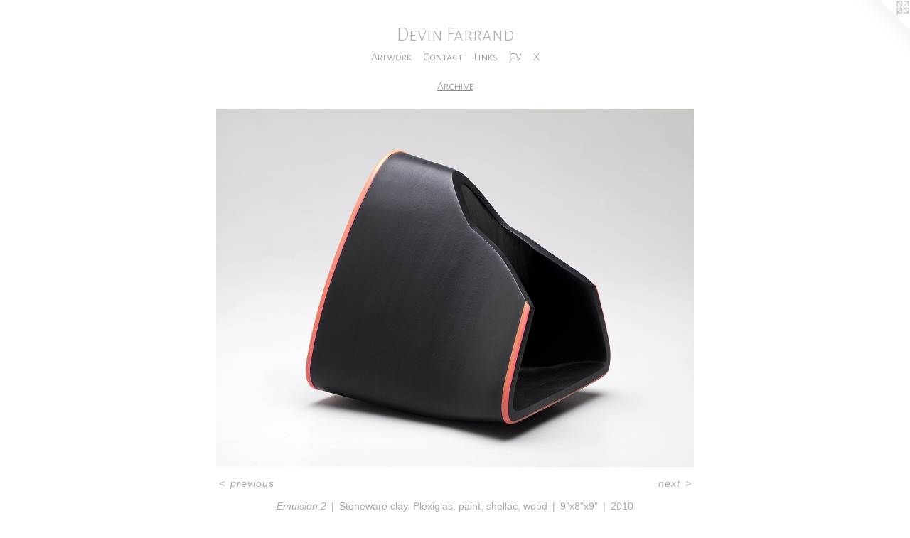

--- FILE ---
content_type: text/html;charset=utf-8
request_url: https://devinfarrand.com/artwork/1502039-Emulsion%202.html
body_size: 3306
content:
<!doctype html><html class="no-js a-image mobile-title-align--center has-mobile-menu-icon--left l-simple p-artwork has-page-nav no-home-page mobile-menu-align--center has-wall-text "><head><meta charset="utf-8" /><meta content="IE=edge" http-equiv="X-UA-Compatible" /><meta http-equiv="X-OPP-Site-Id" content="18416" /><meta http-equiv="X-OPP-Revision" content="1279" /><meta http-equiv="X-OPP-Locke-Environment" content="production" /><meta http-equiv="X-OPP-Locke-Release" content="v0.0.141" /><title>Devin Farrand</title><link rel="canonical" href="https://devinfarrand.com/artwork/1502039-Emulsion%202.html" /><meta content="website" property="og:type" /><meta property="og:url" content="https://devinfarrand.com/artwork/1502039-Emulsion%202.html" /><meta property="og:title" content="Emulsion 2" /><meta content="width=device-width, initial-scale=1" name="viewport" /><link type="text/css" rel="stylesheet" href="//cdnjs.cloudflare.com/ajax/libs/normalize/3.0.2/normalize.min.css" /><link type="text/css" rel="stylesheet" media="only all" href="//maxcdn.bootstrapcdn.com/font-awesome/4.3.0/css/font-awesome.min.css" /><link type="text/css" rel="stylesheet" media="not all and (min-device-width: 600px) and (min-device-height: 600px)" href="/release/locke/production/v0.0.141/css/small.css" /><link type="text/css" rel="stylesheet" media="only all and (min-device-width: 600px) and (min-device-height: 600px)" href="/release/locke/production/v0.0.141/css/large-simple.css" /><link type="text/css" rel="stylesheet" media="not all and (min-device-width: 600px) and (min-device-height: 600px)" href="/r17640901590000001279/css/small-site.css" /><link type="text/css" rel="stylesheet" media="only all and (min-device-width: 600px) and (min-device-height: 600px)" href="/r17640901590000001279/css/large-site.css" /><link type="text/css" rel="stylesheet" media="only all and (min-device-width: 600px) and (min-device-height: 600px)" href="//fonts.googleapis.com/css?family=Alegreya+Sans+SC:300" /><link type="text/css" rel="stylesheet" media="not all and (min-device-width: 600px) and (min-device-height: 600px)" href="//fonts.googleapis.com/css?family=Alegreya+Sans+SC:300&amp;text=MENUHomeArtwkCnacLisVXDv%20Fd" /><script>window.OPP = window.OPP || {};
OPP.modernMQ = 'only all';
OPP.smallMQ = 'not all and (min-device-width: 600px) and (min-device-height: 600px)';
OPP.largeMQ = 'only all and (min-device-width: 600px) and (min-device-height: 600px)';
OPP.downURI = '/x/4/1/6/18416/.down';
OPP.gracePeriodURI = '/x/4/1/6/18416/.grace_period';
OPP.imgL = function (img) {
  !window.lazySizes && img.onerror();
};
OPP.imgE = function (img) {
  img.onerror = img.onload = null;
  img.src = img.getAttribute('data-src');
  //img.srcset = img.getAttribute('data-srcset');
};</script><script src="/release/locke/production/v0.0.141/js/modernizr.js"></script><script src="/release/locke/production/v0.0.141/js/masonry.js"></script><script src="/release/locke/production/v0.0.141/js/respimage.js"></script><script src="/release/locke/production/v0.0.141/js/ls.aspectratio.js"></script><script src="/release/locke/production/v0.0.141/js/lazysizes.js"></script><script src="/release/locke/production/v0.0.141/js/large.js"></script><script src="/release/locke/production/v0.0.141/js/hammer.js"></script><script>if (!Modernizr.mq('only all')) { document.write('<link type="text/css" rel="stylesheet" href="/release/locke/production/v0.0.141/css/minimal.css">') }</script><meta name="google-site-verification" content="r_b4liivCWnArgrrB_haqfjCgUcU-gRLFiPTpfYh_KA" /><style>.media-max-width {
  display: block;
}

@media (min-height: 1028px) {

  .media-max-width {
    max-width: 960.0px;
  }

}

@media (max-height: 1028px) {

  .media-max-width {
    max-width: 93.33333333333333vh;
  }

}</style><script>(function(i,s,o,g,r,a,m){i['GoogleAnalyticsObject']=r;i[r]=i[r]||function(){
(i[r].q=i[r].q||[]).push(arguments)},i[r].l=1*new Date();a=s.createElement(o),
m=s.getElementsByTagName(o)[0];a.async=1;a.src=g;m.parentNode.insertBefore(a,m)
})(window,document,'script','//www.google-analytics.com/analytics.js','ga');
ga('create', 'UA-80350707-1', 'auto');
ga('send', 'pageview');</script></head><body><a class=" logo hidden--small" href="http://otherpeoplespixels.com/ref/devinfarrand.com" title="Website by OtherPeoplesPixels" target="_blank"></a><header id="header"><a class=" site-title" href="/home.html"><span class=" site-title-text u-break-word">Devin Farrand</span><div class=" site-title-media"></div></a><a id="mobile-menu-icon" class="mobile-menu-icon hidden--no-js hidden--large"><svg viewBox="0 0 21 17" width="21" height="17" fill="currentColor"><rect x="0" y="0" width="21" height="3" rx="0"></rect><rect x="0" y="7" width="21" height="3" rx="0"></rect><rect x="0" y="14" width="21" height="3" rx="0"></rect></svg></a></header><nav class=" hidden--large"><ul class=" site-nav"><li class="nav-item nav-home "><a class="nav-link " href="/home.html">Home</a></li><li class="nav-item expanded nav-museum "><a class="nav-link " href="/home.html">Artwork</a><ul><li class="nav-gallery nav-item expanded "><a class="nav-link " href="/section/542165-Reverse%20and%20Reflection%20.html">Reverse and Reflection </a></li><li class="nav-gallery nav-item expanded "><a class="nav-link " href="/section/542184-Last%20Light.html">Last Light</a></li><li class="nav-gallery nav-item expanded "><a class="nav-link " href="/section/531988-Walk%20Me%20Home.html">Walk Me Home</a></li><li class="nav-gallery nav-item expanded "><a class="nav-link " href="/section/527118-Marble%20Puffs.html">Marble Puffs</a></li><li class="nav-gallery nav-item expanded "><a class="nav-link " href="/section/521779-Reflections.html">Reflections</a></li><li class="nav-gallery nav-item expanded "><a class="nav-link " href="/section/521777-Warm%20Up.html">Warm Up</a></li><li class="nav-gallery nav-item expanded "><a class="nav-link " href="/section/497996-Felled%20Forms.html">Felled Forms</a></li><li class="nav-gallery nav-item expanded "><a class="nav-link " href="/section/480366-I%20Blame%20the%20Moon.html">I Blame the Moon</a></li><li class="nav-gallery nav-item expanded "><a class="nav-link " href="/section/461984-Hidden%20Words.html">Hidden Words</a></li><li class="nav-gallery nav-item expanded "><a class="nav-link " href="/section/443790-Heft.html">Heft</a></li><li class="nav-gallery nav-item expanded "><a class="nav-link " href="/section/469222-Portrait%20Plates.html">Portrait Plates</a></li><li class="nav-gallery nav-item expanded "><a class="nav-link " href="/section/469394-At%20Rest.html">At Rest</a></li><li class="nav-gallery nav-item expanded "><a class="nav-link " href="/section/461970-Landscapes.html">Landscapes</a></li><li class="nav-gallery nav-item expanded "><a class="nav-link " href="/section/421125-Plates.html">Plates</a></li><li class="nav-gallery nav-item expanded "><a class="nav-link " href="/section/415720-Blocks%20on%20Blocks.html">Blocks on Blocks</a></li><li class="nav-gallery nav-item expanded "><a class="nav-link " href="/section/405398-Sunburst%20.html">Sunburst </a></li><li class="nav-gallery nav-item expanded "><a class="selected nav-link " href="/section/383005-Archive.html">Archive</a></li><li class="nav-gallery nav-item expanded "><a class="nav-link " href="/section/164812-Your%20Breath.html">Your Breath</a></li></ul></li><li class="nav-item nav-contact "><a class="nav-link " href="/contact.html">Contact</a></li><li class="nav-links nav-item "><a class="nav-link " href="/links.html">Links</a></li><li class="nav-item nav-pdf1 "><a target="_blank" class="nav-link " href="//img-cache.oppcdn.com/fixed/18416/assets/hOpfMlncJx5UC1gy.pdf">CV</a></li><li class="nav-item nav-pdf2 "><a target="_blank" class="nav-link " href="//img-cache.oppcdn.com/fixed/18416/assets/JsdP8_cQf12q4ZlN.pdf">X</a></li></ul></nav><div class=" content"><nav class=" hidden--small" id="nav"><header><a class=" site-title" href="/home.html"><span class=" site-title-text u-break-word">Devin Farrand</span><div class=" site-title-media"></div></a></header><ul class=" site-nav"><li class="nav-item nav-home "><a class="nav-link " href="/home.html">Home</a></li><li class="nav-item expanded nav-museum "><a class="nav-link " href="/home.html">Artwork</a><ul><li class="nav-gallery nav-item expanded "><a class="nav-link " href="/section/542165-Reverse%20and%20Reflection%20.html">Reverse and Reflection </a></li><li class="nav-gallery nav-item expanded "><a class="nav-link " href="/section/542184-Last%20Light.html">Last Light</a></li><li class="nav-gallery nav-item expanded "><a class="nav-link " href="/section/531988-Walk%20Me%20Home.html">Walk Me Home</a></li><li class="nav-gallery nav-item expanded "><a class="nav-link " href="/section/527118-Marble%20Puffs.html">Marble Puffs</a></li><li class="nav-gallery nav-item expanded "><a class="nav-link " href="/section/521779-Reflections.html">Reflections</a></li><li class="nav-gallery nav-item expanded "><a class="nav-link " href="/section/521777-Warm%20Up.html">Warm Up</a></li><li class="nav-gallery nav-item expanded "><a class="nav-link " href="/section/497996-Felled%20Forms.html">Felled Forms</a></li><li class="nav-gallery nav-item expanded "><a class="nav-link " href="/section/480366-I%20Blame%20the%20Moon.html">I Blame the Moon</a></li><li class="nav-gallery nav-item expanded "><a class="nav-link " href="/section/461984-Hidden%20Words.html">Hidden Words</a></li><li class="nav-gallery nav-item expanded "><a class="nav-link " href="/section/443790-Heft.html">Heft</a></li><li class="nav-gallery nav-item expanded "><a class="nav-link " href="/section/469222-Portrait%20Plates.html">Portrait Plates</a></li><li class="nav-gallery nav-item expanded "><a class="nav-link " href="/section/469394-At%20Rest.html">At Rest</a></li><li class="nav-gallery nav-item expanded "><a class="nav-link " href="/section/461970-Landscapes.html">Landscapes</a></li><li class="nav-gallery nav-item expanded "><a class="nav-link " href="/section/421125-Plates.html">Plates</a></li><li class="nav-gallery nav-item expanded "><a class="nav-link " href="/section/415720-Blocks%20on%20Blocks.html">Blocks on Blocks</a></li><li class="nav-gallery nav-item expanded "><a class="nav-link " href="/section/405398-Sunburst%20.html">Sunburst </a></li><li class="nav-gallery nav-item expanded "><a class="selected nav-link " href="/section/383005-Archive.html">Archive</a></li><li class="nav-gallery nav-item expanded "><a class="nav-link " href="/section/164812-Your%20Breath.html">Your Breath</a></li></ul></li><li class="nav-item nav-contact "><a class="nav-link " href="/contact.html">Contact</a></li><li class="nav-links nav-item "><a class="nav-link " href="/links.html">Links</a></li><li class="nav-item nav-pdf1 "><a target="_blank" class="nav-link " href="//img-cache.oppcdn.com/fixed/18416/assets/hOpfMlncJx5UC1gy.pdf">CV</a></li><li class="nav-item nav-pdf2 "><a target="_blank" class="nav-link " href="//img-cache.oppcdn.com/fixed/18416/assets/JsdP8_cQf12q4ZlN.pdf">X</a></li></ul><footer><div class=" copyright">© DEVIN FARRAND</div><div class=" credit"><a href="http://otherpeoplespixels.com/ref/devinfarrand.com" target="_blank">Website by OtherPeoplesPixels</a></div></footer></nav><main id="main"><div class=" page clearfix media-max-width"><h1 class="parent-title title"><a href="/home.html" class="root title-segment hidden--small">Artwork</a><span class=" title-sep hidden--small"> &gt; </span><a class=" title-segment" href="/section/383005-Archive.html">Archive</a></h1><div class=" media-and-info"><div class=" page-media-wrapper media"><a class=" page-media" title="Emulsion 2" href="/artwork/1502038-Emulsion%202.html" id="media"><img data-aspectratio="960/720" class="u-img " alt="Emulsion 2" src="//img-cache.oppcdn.com/fixed/18416/assets/SCkZp7NsTiz37ne0.jpg" srcset="//img-cache.oppcdn.com/img/v1.0/s:18416/t:QkxBTksrVEVYVCtIRVJF/p:12/g:tl/o:2.5/a:50/q:90/1400x720-SCkZp7NsTiz37ne0.jpg/960x720/5f0c507ad928996fd46958763fe94dd6.jpg 960w,
//img-cache.oppcdn.com/img/v1.0/s:18416/t:QkxBTksrVEVYVCtIRVJF/p:12/g:tl/o:2.5/a:50/q:90/984x588-SCkZp7NsTiz37ne0.jpg/784x588/cdd1706fc53f4d5c4ae6849c2a3f9d5d.jpg 784w,
//img-cache.oppcdn.com/fixed/18416/assets/SCkZp7NsTiz37ne0.jpg 640w" sizes="(max-device-width: 599px) 100vw,
(max-device-height: 599px) 100vw,
(max-width: 640px) 640px,
(max-height: 480px) 640px,
(max-width: 784px) 784px,
(max-height: 588px) 784px,
960px" /></a><a class=" zoom-corner" style="display: none" id="zoom-corner"><span class=" zoom-icon fa fa-search-plus"></span></a><div class="share-buttons a2a_kit social-icons hidden--small" data-a2a-title="Emulsion 2" data-a2a-url="https://devinfarrand.com/artwork/1502039-Emulsion%202.html"></div></div><div class=" info border-color"><div class=" wall-text border-color"><div class=" wt-item wt-title">Emulsion 2</div><div class=" wt-item wt-media">Stoneware clay, Plexiglas, paint, shellac, wood</div><div class=" wt-item wt-dimensions">9"x8"x9"</div><div class=" wt-item wt-date">2010</div></div><div class=" page-nav hidden--small border-color clearfix"><a class=" prev" id="artwork-prev" href="/artwork/1502040-Emulsion%202.html">&lt; <span class=" m-hover-show">previous</span></a> <a class=" next" id="artwork-next" href="/artwork/1502038-Emulsion%202.html"><span class=" m-hover-show">next</span> &gt;</a></div></div></div><div class="share-buttons a2a_kit social-icons hidden--large" data-a2a-title="Emulsion 2" data-a2a-url="https://devinfarrand.com/artwork/1502039-Emulsion%202.html"></div></div></main></div><footer><div class=" copyright">© DEVIN FARRAND</div><div class=" credit"><a href="http://otherpeoplespixels.com/ref/devinfarrand.com" target="_blank">Website by OtherPeoplesPixels</a></div></footer><div class=" modal zoom-modal" style="display: none" id="zoom-modal"><style>@media (min-aspect-ratio: 4/3) {

  .zoom-media {
    width: auto;
    max-height: 720px;
    height: 100%;
  }

}

@media (max-aspect-ratio: 4/3) {

  .zoom-media {
    height: auto;
    max-width: 960px;
    width: 100%;
  }

}
@supports (object-fit: contain) {
  img.zoom-media {
    object-fit: contain;
    width: 100%;
    height: 100%;
    max-width: 960px;
    max-height: 720px;
  }
}</style><div class=" zoom-media-wrapper"><img onerror="OPP.imgE(this);" onload="OPP.imgL(this);" data-src="//img-cache.oppcdn.com/fixed/18416/assets/SCkZp7NsTiz37ne0.jpg" data-srcset="//img-cache.oppcdn.com/img/v1.0/s:18416/t:QkxBTksrVEVYVCtIRVJF/p:12/g:tl/o:2.5/a:50/q:90/1400x720-SCkZp7NsTiz37ne0.jpg/960x720/5f0c507ad928996fd46958763fe94dd6.jpg 960w,
//img-cache.oppcdn.com/img/v1.0/s:18416/t:QkxBTksrVEVYVCtIRVJF/p:12/g:tl/o:2.5/a:50/q:90/984x588-SCkZp7NsTiz37ne0.jpg/784x588/cdd1706fc53f4d5c4ae6849c2a3f9d5d.jpg 784w,
//img-cache.oppcdn.com/fixed/18416/assets/SCkZp7NsTiz37ne0.jpg 640w" data-sizes="(max-device-width: 599px) 100vw,
(max-device-height: 599px) 100vw,
(max-width: 640px) 640px,
(max-height: 480px) 640px,
(max-width: 784px) 784px,
(max-height: 588px) 784px,
960px" class="zoom-media lazyload hidden--no-js " alt="Emulsion 2" /><noscript><img class="zoom-media " alt="Emulsion 2" src="//img-cache.oppcdn.com/fixed/18416/assets/SCkZp7NsTiz37ne0.jpg" /></noscript></div></div><div class=" offline"></div><script src="/release/locke/production/v0.0.141/js/small.js"></script><script src="/release/locke/production/v0.0.141/js/artwork.js"></script><script>window.oppa=window.oppa||function(){(oppa.q=oppa.q||[]).push(arguments)};oppa('config','pathname','production/v0.0.141/18416');oppa('set','g','true');oppa('set','l','simple');oppa('set','p','artwork');oppa('set','a','image');oppa('rect','m','media','');oppa('send');</script><script async="" src="/release/locke/production/v0.0.141/js/analytics.js"></script><script src="https://otherpeoplespixels.com/static/enable-preview.js"></script></body></html>

--- FILE ---
content_type: text/css; charset=utf-8
request_url: https://fonts.googleapis.com/css?family=Alegreya+Sans+SC:300&text=MENUHomeArtwkCnacLisVXDv%20Fd
body_size: -378
content:
@font-face {
  font-family: 'Alegreya Sans SC';
  font-style: normal;
  font-weight: 300;
  src: url(https://fonts.gstatic.com/l/font?kit=mtGm4-RGJqfMvt7P8FUr0Q1j-Hf1DuJH0iFrN4J-AfRNeClV6XpaLXxz0EQD5wXVw9f8GZ7ogTU21EY&skey=704b9e61376d7cb6&v=v24) format('woff2');
}


--- FILE ---
content_type: text/plain
request_url: https://www.google-analytics.com/j/collect?v=1&_v=j102&a=2019531925&t=pageview&_s=1&dl=https%3A%2F%2Fdevinfarrand.com%2Fartwork%2F1502039-Emulsion%25202.html&ul=en-us%40posix&dt=Devin%20Farrand&sr=1280x720&vp=1280x720&_u=IEBAAEABAAAAACAAI~&jid=1632502775&gjid=1559623819&cid=1480372885.1769272881&tid=UA-80350707-1&_gid=1789519943.1769272881&_r=1&_slc=1&z=2050977351
body_size: -450
content:
2,cG-36G8T5D8KB